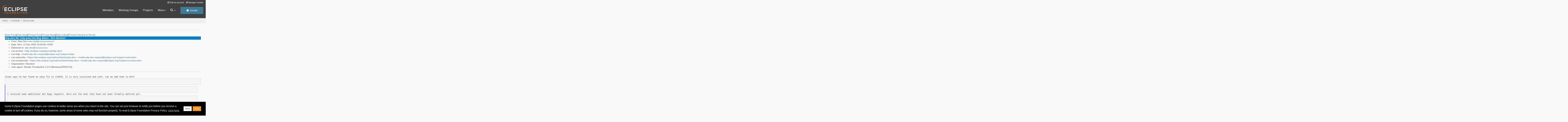

--- FILE ---
content_type: text/html
request_url: https://www.eclipse.org/lists/wtp-dev/msg03168.html
body_size: 7289
content:
<!-- MHonArc v2.6.19+ -->
<!--X-Subject: [wtp&#45;dev] Re: [wtp&#45;pmc] Hot Bug Status &#45; RC4 Decision -->
<!--X-From-R13: @npv Rnv &#60;anpv.qnvNrgrengvba.pbz> -->
<!--X-Date: Mon, 12 Dec 2005 11:41:02 &#45;0500 (EST) -->
<!--X-Message-Id: 439DA818.8020405@eteration.com -->
<!--X-Content-Type: text/plain -->
<!--X-Reference: OF0C75AF0C.CAA40A62&#45;ON852570D5.0051D612&#45;852570D5.00542826@ca.ibm.com -->
<!--X-Head-End-->
<!DOCTYPE HTML PUBLIC "-//W3C//DTD HTML//EN">
<HTML>
<HEAD>
<TITLE>[wtp-dev] Re: [wtp-pmc] Hot Bug Status - RC4 Decision</TITLE>
<meta charset="UTF-8">
<link rel="stylesheet" href="/eclipse.org-common/themes/solstice/public/stylesheets/quicksilver.min.css" type="text/css">
<!-- Google Tag Manager (noscript) -->
<noscript><iframe src="https://www.googletagmanager.com/ns.html?id=GTM-5WLCZXC"
  height="0" width="0" style="display:none;visibility:hidden"></iframe></noscript>
<!-- End Google Tag Manager (noscript) -->    <a class="sr-only" href="#content">Skip to main content</a>
<header class="header-wrapper" id="header-wrapper">
  <div class="clearfix toolbar-container-wrapper">
    <div class="container-fluid">
      <div class="text-right toolbar-row row hidden-print">
        <div class="col-md-24 row-toolbar-col">
          <ul class="list-inline">
            <li><a href="https://accounts.eclipse.org/user/edit" class="" data-tab-destination="tab-profile"><i class="fa fa-edit fa-fw"></i> Edit my account</a></li>
            <li><a class="toolbar-link toolbar-manage-cookies dropdown-toggle"><i class="fa fa-wrench"></i> Manage Cookies</a></li>
          </ul>
        </div>
      </div>
    </div>
  </div>
  <div class="container-fluid">
    <div class="row" id="header-row">
      <div class="col-sm-8 col-md-6 col-lg-4" id="header-left">
        <div class="wrapper-logo-default"><a href="https://www.eclipse.org/"><img class="logo-eclipse-default hidden-xs" alt="Eclipse.org logo" width="160" src="//www.eclipse.org/eclipse.org-common/themes/solstice/public/images/logo/eclipse-foundation-white-orange.svg"/></a></div>
      </div>
      <div class="col-sm-19 col-md-20 margin-top-10" id="main-menu-wrapper">
        <div class="float-right hidden-xs" id="btn-call-for-action"><a href="https://www.eclipse.org/donate/" class="btn btn-huge btn-info"><i class="fa fa-star"></i> Donate</a></div>
        <div class="navbar yamm float-sm-right" id="main-menu">
          <div class="navbar-collapse collapse" id="navbar-main-menu">
            <ul class="nav navbar-nav">
              <li><a href="https://www.eclipse.org/membership/" target="_self">Members</a></li>
              <li><a href="https://www.eclipse.org/org/workinggroups/" target="_self">Working Groups</a></li>
              <li><a href="https://www.eclipse.org/projects/" target="_self">Projects</a></li>
              <li class="dropdown visible-xs">
                <a href="#" data-toggle="dropdown" class="dropdown-toggle">Community <b class="caret"></b></a>
                <ul class="dropdown-menu">
                  <li><a href="http://marketplace.eclipse.org">Marketplace</a></li>
                  <li><a href="http://events.eclipse.org">Events</a></li>
                  <li><a href="http://www.planeteclipse.org/">Planet Eclipse</a></li>
                  <li><a href="https://www.eclipse.org/community/eclipse_newsletter/">Newsletter</a></li>
                  <li><a href="https://www.youtube.com/user/EclipseFdn">Videos</a></li>
                  <li><a href="https://blogs.eclipse.org">Blogs</a></li>
                </ul>
              </li>
              <li class="dropdown visible-xs">
                <a href="#" data-toggle="dropdown" class="dropdown-toggle">Participate <b class="caret"></b></a>
                <ul class="dropdown-menu">
                  <li><a href="https://bugs.eclipse.org/bugs/">Report a Bug</a></li>
                  <li><a href="https://www.eclipse.org/forums/">Forums</a></li>
                  <li><a href="https://www.eclipse.org/mail/">Mailing Lists</a></li>
                  <li><a href="https://wiki.eclipse.org/">Wiki</a></li>
                  <li><a href="https://wiki.eclipse.org/IRC">IRC</a></li>
                  <li><a href="https://www.eclipse.org/org/research/">Research</a></li>
                </ul>
              </li>
              <li class="dropdown visible-xs">
                <a href="#" data-toggle="dropdown" class="dropdown-toggle">Eclipse IDE <b class="caret"></b></a>
                <ul class="dropdown-menu">
                  <li><a href="https://www.eclipse.org/downloads">Download</a></li>
                  <li><a href="https://www.eclipse.org/eclipseide">Learn More</a></li>
                  <li><a href="https://help.eclipse.org">Documentation</a></li>
                  <li><a href="https://www.eclipse.org/getting_started">Getting Started / Support</a></li>
                  <li><a href="https://www.eclipse.org/contribute/">How to Contribute</a></li>
                  <li><a href="https://www.eclipse.org/ide/">IDE and Tools</a></li>
                  <li><a href="https://www.eclipse.org/forums/index.php/f/89/">Newcomer Forum</a></li>
                </ul>
              </li>
              <!-- More -->
              <li class="dropdown eclipse-more hidden-xs">
                <a data-toggle="dropdown" class="dropdown-toggle" role="button">More<b class="caret"></b></a>
                <ul class="dropdown-menu">
                  <li>
                    <!-- Content container to add padding -->
                    <div class="yamm-content">
                      <div class="row">
                        <ul class="col-sm-8 list-unstyled">
                          <li>
                            <p><strong>Community</strong></p>
                          </li>
                          <li><a href="http://marketplace.eclipse.org">Marketplace</a></li>
                          <li><a href="http://events.eclipse.org">Events</a></li>
                          <li><a href="http://www.planeteclipse.org/">Planet Eclipse</a></li>
                          <li><a href="https://www.eclipse.org/community/eclipse_newsletter/">Newsletter</a></li>
                          <li><a href="https://www.youtube.com/user/EclipseFdn">Videos</a></li>
                          <li><a href="https://blogs.eclipse.org">Blogs</a></li>
                        </ul>
                        <ul class="col-sm-8 list-unstyled">
                          <li>
                            <p><strong>Participate</strong></p>
                          </li>
                          <li><a href="https://bugs.eclipse.org/bugs/">Report a Bug</a></li>
                          <li><a href="https://www.eclipse.org/forums/">Forums</a></li>
                          <li><a href="https://www.eclipse.org/mail/">Mailing Lists</a></li>
                          <li><a href="https://wiki.eclipse.org/">Wiki</a></li>
                          <li><a href="https://wiki.eclipse.org/IRC">IRC</a></li>
                          <li><a href="https://www.eclipse.org/org/research/">Research</a></li>
                        </ul>
                        <ul class="col-sm-8 list-unstyled">
                          <li>
                            <p><strong>Eclipse IDE</strong></p>
                          </li>
                          <li><a href="https://www.eclipse.org/downloads">Download</a></li>
                          <li><a href="https://www.eclipse.org/eclipseide">Learn More</a></li>
                          <li><a href="https://help.eclipse.org">Documentation</a></li>
                          <li><a href="https://www.eclipse.org/getting_started">Getting Started / Support</a></li>
                          <li><a href="https://www.eclipse.org/contribute/">How to Contribute</a></li>
                          <li><a href="https://www.eclipse.org/ide/">IDE and Tools</a></li>
                          <li><a href="https://www.eclipse.org/forums/index.php/f/89/">Newcomer Forum</a></li>
                        </ul>
                      </div>
                    </div>
                  </li>
                </ul>
              </li>
              <li class="dropdown eclipse-more main-menu-search">
                <a data-toggle="dropdown" class="dropdown-toggle" role="button"><i class="fa fa-search"></i> <b class="caret"></b></a>
                <ul class="dropdown-menu">
                  <li>
                    <!-- Content container to add padding -->
                    <div class="yamm-content">
                      <div class="row">
                        <div class="col-sm-24">
                          <p>Search</p>
                          <div class="row">
                            <div class="col-md-24">
                              <div id="custom-search-form" class="reset-box-sizing">
                                <script>
                                  (function() {
                                    var cx = '011805775785170369411:p3ec0igo0qq';
                                    var gcse = document.createElement('script');
                                    gcse.type = 'text/javascript';
                                    gcse.async = true;
                                    gcse.src = (document.location.protocol == 'https:' ? 'https:' : 'http:') +
                                    '//cse.google.com/cse.js?cx=' + cx;
                                    var s = document.getElementsByTagName('script')[0];
                                    s.parentNode.insertBefore(gcse, s);
                                  })();
                                </script>
                                <gcse:searchbox-only gname="main" resultsUrl="https://www.eclipse.org/home/search.php"></gcse:searchbox-only>
                              </div>
                            </div>
                          </div>
                        </div>
                      </div>
                    </div>
                  </li>
                </ul>
              </li>
            </ul>
          </div>
          <div class="navbar-header">
            <button type="button" class="navbar-toggle" data-toggle="collapse" data-target="#navbar-main-menu">
            <span class="sr-only">Toggle navigation</span>
            <span class="icon-bar"></span>
            <span class="icon-bar"></span>
            <span class="icon-bar"></span>
            <span class="icon-bar"></span>
            </button>
            <div class="wrapper-logo-mobile"><a class="navbar-brand visible-xs" href="https://www.eclipse.org/"><img class="logo-eclipse-default-mobile img-responsive" alt="Eclipse.org logo" width="160" src="//www.eclipse.org/eclipse.org-common/themes/solstice/public/images/logo/eclipse-foundation-white-orange.svg"/></a></div>
          </div>
        </div>
      </div>
    </div>
  </div>
</header>
<section class="default-breadcrumbs hidden-print breadcrumbs-default-margin" id="breadcrumb">
  <div class="container-fluid">
    <h3 class="sr-only">Breadcrumbs</h3>
    <div class="row">
      <div class="col-sm-24">
        <ol class="breadcrumb">
          <li><a href="https://www.eclipse.org/">Home</a></li>
          <li><a href="https://www.eclipse.org/contribute/">Contribute</a></li>
          <li><a href="/c/">Source code</a></li>
        </ol>
      </div>
    </div>
  </div>
</section>
<!-- /#breadcrumb -->
<main>
<div class="container-fluid legacy-page" id="novaContent">
<div class="col-md-24">

</HEAD>
<BODY>
<!--X-Body-Begin-->
<!--X-User-Header-->
<!--X-User-Header-End-->
<!--X-TopPNI-->
<hr>
[<a href="msg03167.html">Date Prev</a>][<a href="msg03170.html">Date Next</a>][<a href="msg03166.html">Thread Prev</a>][<a href="msg03169.html">Thread Next</a>][<a href="mail81.html#03168">Date Index</a>][<a href="thrd80.html#03168">Thread Index</a>]
<!--X-TopPNI-End-->
<!--X-MsgBody-->
<!--X-Subject-Header-Begin-->
[<a href="https://www.eclipse.org/mailman/listinfo/wtp-dev">List Home</a>]
<table border=0 cellspacing=5 cellpadding=2 width="100%">
<tr>
<td align=left valign=top colspan="3" bgcolor="#0080c0"><b><font color="#ffffff" face="Arial,Helvetica">
[wtp-dev] Re: [wtp-pmc] Hot Bug Status - RC4 Decision
</font></b></td>
</tr>
</table>
<!--X-Subject-Header-End-->
<!--X-Head-of-Message-->
<ul>
<li><em>From</em>: Naci Dai &lt;<a href="mailto:naci.dai@DOMAIN.HIDDEN">naci.dai@xxxxxxxxxxxxx</a>&gt;</li>
<li><em>Date</em>: Mon, 12 Dec 2005 18:40:56 +0200</li>
<li><em>Delivered-to</em>: <a href="mailto:wtp-dev@DOMAIN.HIDDEN">wtp-dev@xxxxxxxxxxx</a></li>
<li><em>List-archive</em>: &lt;<a href="http://eclipse.org/pipermail/wtp-dev">http://eclipse.org/pipermail/wtp-dev</a>&gt;</li>
<li><em>List-help</em>: &lt;<a href="mailto:wtp-dev-request@eclipse.org?subject=help">mailto:wtp-dev-request@eclipse.org?subject=help</a>&gt;</li>
<li><em>List-subscribe</em>: &lt;<a href="https://dev.eclipse.org/mailman/listinfo/wtp-dev">https://dev.eclipse.org/mailman/listinfo/wtp-dev</a>&gt;,	&lt;<a href="mailto:wtp-dev-request@eclipse.org?subject=subscribe">mailto:wtp-dev-request@eclipse.org?subject=subscribe</a>&gt;</li>
<li><em>List-unsubscribe</em>: &lt;<a href="https://dev.eclipse.org/mailman/listinfo/wtp-dev">https://dev.eclipse.org/mailman/listinfo/wtp-dev</a>&gt;,	&lt;<a href="mailto:wtp-dev-request@eclipse.org?subject=unsubscribe">mailto:wtp-dev-request@eclipse.org?subject=unsubscribe</a>&gt;</li>
<li><em>Organization</em>: Eteration</li>
<li><em>User-agent</em>: Mozilla Thunderbird 1.0.6 (Windows/20050716)</li>
</ul>
<!--X-Head-of-Message-End-->
<!--X-Head-Body-Sep-Begin-->
<hr>
<!--X-Head-Body-Sep-End-->
<!--X-Body-of-Message-->
<tt>Sinan says he has found an easy fix to 119939.  It is very localized and 
</tt><tt>safe.  Can we add that to RC4?
</tt><pre style="margin: 0em;">

</pre><blockquote style="border-left: #5555EE solid 0.2em; margin: 0em; padding-left: 0.85em"><pre style="margin: 0em;">

</pre><tt>I received some additional Hot Bugs requests. Here are the ones that 
</tt><tt>have not been formally defered yet:
</tt><pre style="margin: 0em;">

</pre><tt>_ID_ 
</tt><tt>&lt;<a  rel="nofollow" href="https://bugs.eclipse.org/bugs/buglist.cgi?bug_id=116523%2C117529%2C118286%2C118139%2C117187%2C117939%2C117779%2C117780%2C117377%2C117784%2C117788%2C115892%2C117497%2C110455%2C110453%2C116699%2C115942%2C117140%2C116929%2C116927%2C118460%2C107320%2C107311%2C107316%2C118251%2C118634%2C116783%2C117346%2C117792%2C116934%2C118741%2C118723%2C118725%2C117488%2C118708%2C111545%2C89811%2C95903%2C118425%2C118493%2C119195%2C119237%2C118937%2C119128%2C119077%2C119066%2C103467%2C119051%2C118331%2C118902%2C118903%2C119105%2C116963%2C118727%2C116966%2C112363%2C119416%2C119325%2C119450%2C119659%2C119265%2C115327%2C118108%2C118805%2C119360%2C119337%2C119758%2C119769%2C119801%2C119204%2C119997%2C119781%2C120003%2C120109%2C119939%2C120146%2C120267%2C120280%2C120244&amp;bug_status=UNCONFIRMED&amp;bug_status=NEW&amp;bug_status=ASSIGNED&amp;bug_status=REOPENED&amp;remaction=&amp;query_format=advanced&amp;order=bugs.bug_id&amp;query_based_on=">https://bugs.eclipse.org/bugs/buglist.cgi?bug_id=116523%2C117529%2C118286%2C118139%2C117187%2C117939%2C117779%2C117780%2C117377%2C117784%2C117788%2C115892%2C117497%2C110455%2C110453%2C116699%2C115942%2C117140%2C116929%2C116927%2C118460%2C107320%2C107311%2C107316%2C118251%2C118634%2C116783%2C117346%2C117792%2C116934%2C118741%2C118723%2C118725%2C117488%2C118708%2C111545%2C89811%2C95903%2C118425%2C118493%2C119195%2C119237%2C118937%2C119128%2C119077%2C119066%2C103467%2C119051%2C118331%2C118902%2C118903%2C119105%2C116963%2C118727%2C116966%2C112363%2C119416%2C119325%2C119450%2C119659%2C119265%2C115327%2C118108%2C118805%2C119360%2C119337%2C119758%2C119769%2C119801%2C119204%2C119997%2C119781%2C120003%2C120109%2C119939%2C120146%2C120267%2C120280%2C120244&amp;bug_status=UNCONFIRMED&amp;bug_status=NEW&amp;bug_status=ASSIGNED&amp;bug_status=REOPENED&amp;remaction=&amp;query_format=advanced&amp;order=bugs.bug_id&amp;query_based_on=</a>&gt;* 
</tt><tt>*
</tt><pre style="margin: 0em;">
	
</pre><tt>*_Sev_* 
</tt><tt>&lt;<a  rel="nofollow" href="https://bugs.eclipse.org/bugs/buglist.cgi?bug_id=116523%2C117529%2C118286%2C118139%2C117187%2C117939%2C117779%2C117780%2C117377%2C117784%2C117788%2C115892%2C117497%2C110455%2C110453%2C116699%2C115942%2C117140%2C116929%2C116927%2C118460%2C107320%2C107311%2C107316%2C118251%2C118634%2C116783%2C117346%2C117792%2C116934%2C118741%2C118723%2C118725%2C117488%2C118708%2C111545%2C89811%2C95903%2C118425%2C118493%2C119195%2C119237%2C118937%2C119128%2C119077%2C119066%2C103467%2C119051%2C118331%2C118902%2C118903%2C119105%2C116963%2C118727%2C116966%2C112363%2C119416%2C119325%2C119450%2C119659%2C119265%2C115327%2C118108%2C118805%2C119360%2C119337%2C119758%2C119769%2C119801%2C119204%2C119997%2C119781%2C120003%2C120109%2C119939%2C120146%2C120267%2C120280%2C120244&amp;bug_status=UNCONFIRMED&amp;bug_status=NEW&amp;bug_status=ASSIGNED&amp;bug_status=REOPENED&amp;remaction=&amp;query_format=advanced&amp;order=bugs.bug_severity,bugs.target_milestone%2Cbugs.bug_severity%2%21%0A%20Cbugs.priority%2Cbugs.bug_severity%2Cbugs.resolution%2Cmap_assigned_to.login_name%2Cbugs.resolution%2Cbugs.bug_severity%2Cmap_reporter.login_name%2Cbugs.bug_severity%2Cbugs.short_desc%2Cbugs.target_milestone%2Cmap_assigned_to.login_name%2Cbugs.bug_severity%2Cbugs.priority%2Cbugs.bug_id&amp;query_based_on=">https://bugs.eclipse.org/bugs/buglist.cgi?bug_id=116523%2C117529%2C118286%2C118139%2C117187%2C117939%2C117779%2C117780%2C117377%2C117784%2C117788%2C115892%2C117497%2C110455%2C110453%2C116699%2C115942%2C117140%2C116929%2C116927%2C118460%2C107320%2C107311%2C107316%2C118251%2C118634%2C116783%2C117346%2C117792%2C116934%2C118741%2C118723%2C118725%2C117488%2C118708%2C111545%2C89811%2C95903%2C118425%2C118493%2C119195%2C119237%2C118937%2C119128%2C119077%2C119066%2C103467%2C119051%2C118331%2C118902%2C118903%2C119105%2C116963%2C118727%2C116966%2C112363%2C119416%2C119325%2C119450%2C119659%2C119265%2C115327%2C118108%2C118805%2C119360%2C119337%2C119758%2C119769%2C119801%2C119204%2C119997%2C119781%2C120003%2C120109%2C119939%2C120146%2C120267%2C120280%2C120244&amp;bug_status=UNCONFIRMED&amp;bug_status=NEW&amp;bug_status=ASSIGNED&amp;bug_status=REOPENED&amp;remaction=&amp;query_format=advanced&amp;order=bugs.bug_severity,bugs.target_milestone%2Cbugs.bug_severity%2%21%0A%20Cbugs.priority%2Cbugs.bug_severity%2Cbugs.resolution%2Cmap_assigned_to.login_name%2Cbugs.resolution%2Cbugs.bug_severity%2Cmap_reporter.login_name%2Cbugs.bug_severity%2Cbugs.short_desc%2Cbugs.target_milestone%2Cmap_assigned_to.login_name%2Cbugs.bug_severity%2Cbugs.priority%2Cbugs.bug_id&amp;query_based_on=</a>&gt;* 
</tt><tt>*
</tt><pre style="margin: 0em;">
	
</pre><tt>*_Pri_* 
</tt><tt>&lt;<a  rel="nofollow" href="https://bugs.eclipse.org/bugs/buglist.cgi?bug_id=116523%2C117529%2C118286%2C118139%2C117187%2C117939%2C117779%2C117780%2C117377%2C117784%2C117788%2C115892%2C117497%2C110455%2C110453%2C116699%2C115942%2C117140%2C116929%2C116927%2C118460%2C107320%2C107311%2C107316%2C118251%2C118634%2C116783%2C117346%2C117792%2C116934%2C118741%2C118723%2C118725%2C117488%2C118708%2C111545%2C89811%2C95903%2C118425%2C118493%2C119195%2C119237%2C118937%2C119128%2C119077%2C119066%2C103467%2C119051%2C118331%2C118902%2C118903%2C119105%2C116963%2C118727%2C116966%2C112363%2C119416%2C119325%2C119450%2C119659%2C119265%2C115327%2C118108%2C118805%2C119360%2C119337%2C119758%2C119769%2C119801%2C119204%2C119997%2C119781%2C120003%2C120109%2C119939%2C120146%2C120267%2C120280%2C120244&amp;bug_status=UNCONFIRMED&amp;bug_status=NEW&amp;bug_status=ASSIGNED&amp;bug_status=REOPENED&amp;remaction=&amp;query_format=advanced&amp;order=bugs.priority,bugs.target_milestone%2Cbugs.bug_severity%2Cbug%21%0A%20s.priority%2Cbugs.bug_severity%2Cbugs.resolution%2Cmap_assigned_to.login_name%2Cbugs.resolution%2Cbugs.bug_severity%2Cmap_reporter.login_name%2Cbugs.bug_severity%2Cbugs.short_desc%2Cbugs.target_milestone%2Cmap_assigned_to.login_name%2Cbugs.bug_severity%2Cbugs.priority%2Cbugs.bug_id&amp;query_based_on=">https://bugs.eclipse.org/bugs/buglist.cgi?bug_id=116523%2C117529%2C118286%2C118139%2C117187%2C117939%2C117779%2C117780%2C117377%2C117784%2C117788%2C115892%2C117497%2C110455%2C110453%2C116699%2C115942%2C117140%2C116929%2C116927%2C118460%2C107320%2C107311%2C107316%2C118251%2C118634%2C116783%2C117346%2C117792%2C116934%2C118741%2C118723%2C118725%2C117488%2C118708%2C111545%2C89811%2C95903%2C118425%2C118493%2C119195%2C119237%2C118937%2C119128%2C119077%2C119066%2C103467%2C119051%2C118331%2C118902%2C118903%2C119105%2C116963%2C118727%2C116966%2C112363%2C119416%2C119325%2C119450%2C119659%2C119265%2C115327%2C118108%2C118805%2C119360%2C119337%2C119758%2C119769%2C119801%2C119204%2C119997%2C119781%2C120003%2C120109%2C119939%2C120146%2C120267%2C120280%2C120244&amp;bug_status=UNCONFIRMED&amp;bug_status=NEW&amp;bug_status=ASSIGNED&amp;bug_status=REOPENED&amp;remaction=&amp;query_format=advanced&amp;order=bugs.priority,bugs.target_milestone%2Cbugs.bug_severity%2Cbug%21%0A%20s.priority%2Cbugs.bug_severity%2Cbugs.resolution%2Cmap_assigned_to.login_name%2Cbugs.resolution%2Cbugs.bug_severity%2Cmap_reporter.login_name%2Cbugs.bug_severity%2Cbugs.short_desc%2Cbugs.target_milestone%2Cmap_assigned_to.login_name%2Cbugs.bug_severity%2Cbugs.priority%2Cbugs.bug_id&amp;query_based_on=</a>&gt;* 
</tt><tt>*
</tt><pre style="margin: 0em;">
	
</pre><tt>*_Assignee_* 
</tt><tt>&lt;<a  rel="nofollow" href="https://bugs.eclipse.org/bugs/buglist.cgi?bug_id=116523%2C117529%2C118286%2C118139%2C117187%2C117939%2C117779%2C117780%2C117377%2C117784%2C117788%2C115892%2C117497%2C110455%2C110453%2C116699%2C115942%2C117140%2C116929%2C116927%2C118460%2C107320%2C107311%2C107316%2C118251%2C118634%2C116783%2C117346%2C117792%2C116934%2C118741%2C118723%2C118725%2C117488%2C118708%2C111545%2C89811%2C95903%2C118425%2C118493%2C119195%2C119237%2C118937%2C119128%2C119077%2C119066%2C103467%2C119051%2C118331%2C118902%2C118903%2C119105%2C116963%2C118727%2C116966%2C112363%2C119416%2C119325%2C119450%2C119659%2C119265%2C115327%2C118108%2C118805%2C119360%2C119337%2C119758%2C119769%2C119801%2C119204%2C119997%2C119781%2C120003%2C120109%2C119939%2C120146%2C120267%2C120280%2C120244&amp;bug_status=UNCONFIRMED&amp;bug_status=NEW&amp;bug_status=ASSIGNED&amp;bug_status=REOPENED&amp;remaction=&amp;query_format=advanced&amp;order=map_assigned_to.login_name,bugs.target_milestone%2Cbugs.bug_s%21%0A%20everity%2Cbugs.priority%2Cbugs.bug_severity%2Cbugs.resolution%2Cmap_assigned_to.login_name%2Cbugs.resolution%2Cbugs.bug_severity%2Cmap_reporter.login_name%2Cbugs.bug_severity%2Cbugs.short_desc%2Cbugs.target_milestone%2Cmap_assigned_to.login_name%2Cbugs.bug_severity%2Cbugs.priority%2Cbugs.bug_id&amp;query_based_on=">https://bugs.eclipse.org/bugs/buglist.cgi?bug_id=116523%2C117529%2C118286%2C118139%2C117187%2C117939%2C117779%2C117780%2C117377%2C117784%2C117788%2C115892%2C117497%2C110455%2C110453%2C116699%2C115942%2C117140%2C116929%2C116927%2C118460%2C107320%2C107311%2C107316%2C118251%2C118634%2C116783%2C117346%2C117792%2C116934%2C118741%2C118723%2C118725%2C117488%2C118708%2C111545%2C89811%2C95903%2C118425%2C118493%2C119195%2C119237%2C118937%2C119128%2C119077%2C119066%2C103467%2C119051%2C118331%2C118902%2C118903%2C119105%2C116963%2C118727%2C116966%2C112363%2C119416%2C119325%2C119450%2C119659%2C119265%2C115327%2C118108%2C118805%2C119360%2C119337%2C119758%2C119769%2C119801%2C119204%2C119997%2C119781%2C120003%2C120109%2C119939%2C120146%2C120267%2C120280%2C120244&amp;bug_status=UNCONFIRMED&amp;bug_status=NEW&amp;bug_status=ASSIGNED&amp;bug_status=REOPENED&amp;remaction=&amp;query_format=advanced&amp;order=map_assigned_to.login_name,bugs.target_milestone%2Cbugs.bug_s%21%0A%20everity%2Cbugs.priority%2Cbugs.bug_severity%2Cbugs.resolution%2Cmap_assigned_to.login_name%2Cbugs.resolution%2Cbugs.bug_severity%2Cmap_reporter.login_name%2Cbugs.bug_severity%2Cbugs.short_desc%2Cbugs.target_milestone%2Cmap_assigned_to.login_name%2Cbugs.bug_severity%2Cbugs.priority%2Cbugs.bug_id&amp;query_based_on=</a>&gt;* 
</tt><tt>*
</tt><pre style="margin: 0em;">
	
</pre><tt>*_Reporter_* 
</tt><tt>&lt;<a  rel="nofollow" href="https://bugs.eclipse.org/bugs/buglist.cgi?bug_id=116523%2C117529%2C118286%2C118139%2C117187%2C117939%2C117779%2C117780%2C117377%2C117784%2C117788%2C115892%2C117497%2C110455%2C110453%2C116699%2C115942%2C117140%2C116929%2C116927%2C118460%2C107320%2C107311%2C107316%2C118251%2C118634%2C116783%2C117346%2C117792%2C116934%2C118741%2C118723%2C118725%2C117488%2C118708%2C111545%2C89811%2C95903%2C118425%2C118493%2C119195%2C119237%2C118937%2C119128%2C119077%2C119066%2C103467%2C119051%2C118331%2C118902%2C118903%2C119105%2C116963%2C118727%2C116966%2C112363%2C119416%2C119325%2C119450%2C119659%2C119265%2C115327%2C118108%2C118805%2C119360%2C119337%2C119758%2C119769%2C119801%2C119204%2C119997%2C119781%2C120003%2C120109%2C119939%2C120146%2C120267%2C120280%2C120244&amp;bug_status=UNCONFIRMED&amp;bug_status=NEW&amp;bug_status=ASSIGNED&amp;bug_status=REOPENED&amp;remaction=&amp;query_format=advanced&amp;order=map_reporter.login_name,bugs.target_milestone%2Cbugs.bug_seve%21%0A%20rity%2Cbugs.priority%2Cbugs.bug_severity%2Cbugs.resolution%2Cmap_assigned_to.login_name%2Cbugs.resolution%2Cbugs.bug_severity%2Cmap_reporter.login_name%2Cbugs.bug_severity%2Cbugs.short_desc%2Cbugs.target_milestone%2Cmap_assigned_to.login_name%2Cbugs.bug_severity%2Cbugs.priority%2Cbugs.bug_id&amp;query_based_on=">https://bugs.eclipse.org/bugs/buglist.cgi?bug_id=116523%2C117529%2C118286%2C118139%2C117187%2C117939%2C117779%2C117780%2C117377%2C117784%2C117788%2C115892%2C117497%2C110455%2C110453%2C116699%2C115942%2C117140%2C116929%2C116927%2C118460%2C107320%2C107311%2C107316%2C118251%2C118634%2C116783%2C117346%2C117792%2C116934%2C118741%2C118723%2C118725%2C117488%2C118708%2C111545%2C89811%2C95903%2C118425%2C118493%2C119195%2C119237%2C118937%2C119128%2C119077%2C119066%2C103467%2C119051%2C118331%2C118902%2C118903%2C119105%2C116963%2C118727%2C116966%2C112363%2C119416%2C119325%2C119450%2C119659%2C119265%2C115327%2C118108%2C118805%2C119360%2C119337%2C119758%2C119769%2C119801%2C119204%2C119997%2C119781%2C120003%2C120109%2C119939%2C120146%2C120267%2C120280%2C120244&amp;bug_status=UNCONFIRMED&amp;bug_status=NEW&amp;bug_status=ASSIGNED&amp;bug_status=REOPENED&amp;remaction=&amp;query_format=advanced&amp;order=map_reporter.login_name,bugs.target_milestone%2Cbugs.bug_seve%21%0A%20rity%2Cbugs.priority%2Cbugs.bug_severity%2Cbugs.resolution%2Cmap_assigned_to.login_name%2Cbugs.resolution%2Cbugs.bug_severity%2Cmap_reporter.login_name%2Cbugs.bug_severity%2Cbugs.short_desc%2Cbugs.target_milestone%2Cmap_assigned_to.login_name%2Cbugs.bug_severity%2Cbugs.priority%2Cbugs.bug_id&amp;query_based_on=</a>&gt;* 
</tt><tt>*
</tt><pre style="margin: 0em;">
	
</pre><tt>*_Status_* 
</tt><tt>&lt;<a  rel="nofollow" href="https://bugs.eclipse.org/bugs/buglist.cgi?bug_id=116523%2C117529%2C118286%2C118139%2C117187%2C117939%2C117779%2C117780%2C117377%2C117784%2C117788%2C115892%2C117497%2C110455%2C110453%2C116699%2C115942%2C117140%2C116929%2C116927%2C118460%2C107320%2C107311%2C107316%2C118251%2C118634%2C116783%2C117346%2C117792%2C116934%2C118741%2C118723%2C118725%2C117488%2C118708%2C111545%2C89811%2C95903%2C118425%2C118493%2C119195%2C119237%2C118937%2C119128%2C119077%2C119066%2C103467%2C119051%2C118331%2C118902%2C118903%2C119105%2C116963%2C118727%2C116966%2C112363%2C119416%2C119325%2C119450%2C119659%2C119265%2C115327%2C118108%2C118805%2C119360%2C119337%2C119758%2C119769%2C119801%2C119204%2C119997%2C119781%2C120003%2C120109%2C119939%2C120146%2C120267%2C120280%2C120244&amp;bug_status=UNCONFIRMED&amp;bug_status=NEW&amp;bug_status=ASSIGNED&amp;bug_status=REOPENED&amp;remaction=&amp;query_format=advanced&amp;order=bugs.bug_status,bugs.target_milestone%2Cbugs.bug_severity%2Cb%21%0A%20ugs.priority%2Cbugs.bug_severity%2Cbugs.resolution%2Cmap_assigned_to.login_name%2Cbugs.resolution%2Cbugs.bug_severity%2Cmap_reporter.login_name%2Cbugs.bug_severity%2Cbugs.short_desc%2Cbugs.target_milestone%2Cmap_assigned_to.login_name%2Cbugs.bug_severity%2Cbugs.priority%2Cbugs.bug_id&amp;query_based_on=">https://bugs.eclipse.org/bugs/buglist.cgi?bug_id=116523%2C117529%2C118286%2C118139%2C117187%2C117939%2C117779%2C117780%2C117377%2C117784%2C117788%2C115892%2C117497%2C110455%2C110453%2C116699%2C115942%2C117140%2C116929%2C116927%2C118460%2C107320%2C107311%2C107316%2C118251%2C118634%2C116783%2C117346%2C117792%2C116934%2C118741%2C118723%2C118725%2C117488%2C118708%2C111545%2C89811%2C95903%2C118425%2C118493%2C119195%2C119237%2C118937%2C119128%2C119077%2C119066%2C103467%2C119051%2C118331%2C118902%2C118903%2C119105%2C116963%2C118727%2C116966%2C112363%2C119416%2C119325%2C119450%2C119659%2C119265%2C115327%2C118108%2C118805%2C119360%2C119337%2C119758%2C119769%2C119801%2C119204%2C119997%2C119781%2C120003%2C120109%2C119939%2C120146%2C120267%2C120280%2C120244&amp;bug_status=UNCONFIRMED&amp;bug_status=NEW&amp;bug_status=ASSIGNED&amp;bug_status=REOPENED&amp;remaction=&amp;query_format=advanced&amp;order=bugs.bug_status,bugs.target_milestone%2Cbugs.bug_severity%2Cb%21%0A%20ugs.priority%2Cbugs.bug_severity%2Cbugs.resolution%2Cmap_assigned_to.login_name%2Cbugs.resolution%2Cbugs.bug_severity%2Cmap_reporter.login_name%2Cbugs.bug_severity%2Cbugs.short_desc%2Cbugs.target_milestone%2Cmap_assigned_to.login_name%2Cbugs.bug_severity%2Cbugs.priority%2Cbugs.bug_id&amp;query_based_on=</a>&gt;* 
</tt><tt>*
</tt><pre style="margin: 0em;">
	
</pre><tt>*_Resolution_* 
</tt><tt>&lt;<a  rel="nofollow" href="https://bugs.eclipse.org/bugs/buglist.cgi?bug_id=116523%2C117529%2C118286%2C118139%2C117187%2C117939%2C117779%2C117780%2C117377%2C117784%2C117788%2C115892%2C117497%2C110455%2C110453%2C116699%2C115942%2C117140%2C116929%2C116927%2C118460%2C107320%2C107311%2C107316%2C118251%2C118634%2C116783%2C117346%2C117792%2C116934%2C118741%2C118723%2C118725%2C117488%2C118708%2C111545%2C89811%2C95903%2C118425%2C118493%2C119195%2C119237%2C118937%2C119128%2C119077%2C119066%2C103467%2C119051%2C118331%2C118902%2C118903%2C119105%2C116963%2C118727%2C116966%2C112363%2C119416%2C119325%2C119450%2C119659%2C119265%2C115327%2C118108%2C118805%2C119360%2C119337%2C119758%2C119769%2C119801%2C119204%2C119997%2C119781%2C120003%2C120109%2C119939%2C120146%2C120267%2C120280%2C120244&amp;bug_status=UNCONFIRMED&amp;bug_status=NEW&amp;bug_status=ASSIGNED&amp;bug_status=REOPENED&amp;remaction=&amp;query_format=advanced&amp;order=bugs.resolution,bugs.target_milestone%2Cbugs.bug_severity%2Cb%21%0A%20ugs.priority%2Cbugs.bug_severity%2Cbugs.resolution%2Cmap_assigned_to.login_name%2Cbugs.resolution%2Cbugs.bug_severity%2Cmap_reporter.login_name%2Cbugs.bug_severity%2Cbugs.short_desc%2Cbugs.target_milestone%2Cmap_assigned_to.login_name%2Cbugs.bug_severity%2Cbugs.priority%2Cbugs.bug_id&amp;query_based_on=">https://bugs.eclipse.org/bugs/buglist.cgi?bug_id=116523%2C117529%2C118286%2C118139%2C117187%2C117939%2C117779%2C117780%2C117377%2C117784%2C117788%2C115892%2C117497%2C110455%2C110453%2C116699%2C115942%2C117140%2C116929%2C116927%2C118460%2C107320%2C107311%2C107316%2C118251%2C118634%2C116783%2C117346%2C117792%2C116934%2C118741%2C118723%2C118725%2C117488%2C118708%2C111545%2C89811%2C95903%2C118425%2C118493%2C119195%2C119237%2C118937%2C119128%2C119077%2C119066%2C103467%2C119051%2C118331%2C118902%2C118903%2C119105%2C116963%2C118727%2C116966%2C112363%2C119416%2C119325%2C119450%2C119659%2C119265%2C115327%2C118108%2C118805%2C119360%2C119337%2C119758%2C119769%2C119801%2C119204%2C119997%2C119781%2C120003%2C120109%2C119939%2C120146%2C120267%2C120280%2C120244&amp;bug_status=UNCONFIRMED&amp;bug_status=NEW&amp;bug_status=ASSIGNED&amp;bug_status=REOPENED&amp;remaction=&amp;query_format=advanced&amp;order=bugs.resolution,bugs.target_milestone%2Cbugs.bug_severity%2Cb%21%0A%20ugs.priority%2Cbugs.bug_severity%2Cbugs.resolution%2Cmap_assigned_to.login_name%2Cbugs.resolution%2Cbugs.bug_severity%2Cmap_reporter.login_name%2Cbugs.bug_severity%2Cbugs.short_desc%2Cbugs.target_milestone%2Cmap_assigned_to.login_name%2Cbugs.bug_severity%2Cbugs.priority%2Cbugs.bug_id&amp;query_based_on=</a>&gt;* 
</tt><tt>*
</tt><pre style="margin: 0em;">
	
</pre><tt>*_Comp_* 
</tt><tt>&lt;<a  rel="nofollow" href="https://bugs.eclipse.org/bugs/buglist.cgi?bug_id=116523%2C117529%2C118286%2C118139%2C117187%2C117939%2C117779%2C117780%2C117377%2C117784%2C117788%2C115892%2C117497%2C110455%2C110453%2C116699%2C115942%2C117140%2C116929%2C116927%2C118460%2C107320%2C107311%2C107316%2C118251%2C118634%2C116783%2C117346%2C117792%2C116934%2C118741%2C118723%2C118725%2C117488%2C118708%2C111545%2C89811%2C95903%2C118425%2C118493%2C119195%2C119237%2C118937%2C119128%2C119077%2C119066%2C103467%2C119051%2C118331%2C118902%2C118903%2C119105%2C116963%2C118727%2C116966%2C112363%2C119416%2C119325%2C119450%2C119659%2C119265%2C115327%2C118108%2C118805%2C119360%2C119337%2C119758%2C119769%2C119801%2C119204%2C119997%2C119781%2C120003%2C120109%2C119939%2C120146%2C120267%2C120280%2C120244&amp;bug_status=UNCONFIRMED&amp;bug_status=NEW&amp;bug_status=ASSIGNED&amp;bug_status=REOPENED&amp;remaction=&amp;query_format=advanced&amp;order=map_components.name,bugs.target_milestone%2Cbugs.bug_severity%21%0A%20%2Cbugs.priority%2Cbugs.bug_severity%2Cbugs.resolution%2Cmap_assigned_to.login_name%2Cbugs.resolution%2Cbugs.bug_severity%2Cmap_reporter.login_name%2Cbugs.bug_severity%2Cbugs.short_desc%2Cbugs.target_milestone%2Cmap_assigned_to.login_name%2Cbugs.bug_severity%2Cbugs.priority%2Cbugs.bug_id&amp;query_based_on=">https://bugs.eclipse.org/bugs/buglist.cgi?bug_id=116523%2C117529%2C118286%2C118139%2C117187%2C117939%2C117779%2C117780%2C117377%2C117784%2C117788%2C115892%2C117497%2C110455%2C110453%2C116699%2C115942%2C117140%2C116929%2C116927%2C118460%2C107320%2C107311%2C107316%2C118251%2C118634%2C116783%2C117346%2C117792%2C116934%2C118741%2C118723%2C118725%2C117488%2C118708%2C111545%2C89811%2C95903%2C118425%2C118493%2C119195%2C119237%2C118937%2C119128%2C119077%2C119066%2C103467%2C119051%2C118331%2C118902%2C118903%2C119105%2C116963%2C118727%2C116966%2C112363%2C119416%2C119325%2C119450%2C119659%2C119265%2C115327%2C118108%2C118805%2C119360%2C119337%2C119758%2C119769%2C119801%2C119204%2C119997%2C119781%2C120003%2C120109%2C119939%2C120146%2C120267%2C120280%2C120244&amp;bug_status=UNCONFIRMED&amp;bug_status=NEW&amp;bug_status=ASSIGNED&amp;bug_status=REOPENED&amp;remaction=&amp;query_format=advanced&amp;order=map_components.name,bugs.target_milestone%2Cbugs.bug_severity%21%0A%20%2Cbugs.priority%2Cbugs.bug_severity%2Cbugs.resolution%2Cmap_assigned_to.login_name%2Cbugs.resolution%2Cbugs.bug_severity%2Cmap_reporter.login_name%2Cbugs.bug_severity%2Cbugs.short_desc%2Cbugs.target_milestone%2Cmap_assigned_to.login_name%2Cbugs.bug_severity%2Cbugs.priority%2Cbugs.bug_id&amp;query_based_on=</a>&gt;* 
</tt><tt>*
</tt><pre style="margin: 0em;">
	
</pre><tt>*_TargetM_* 
</tt><tt>&lt;<a  rel="nofollow" href="https://bugs.eclipse.org/bugs/buglist.cgi?bug_id=116523%2C117529%2C118286%2C118139%2C117187%2C117939%2C117779%2C117780%2C117377%2C117784%2C117788%2C115892%2C117497%2C110455%2C110453%2C116699%2C115942%2C117140%2C116929%2C116927%2C118460%2C107320%2C107311%2C107316%2C118251%2C118634%2C116783%2C117346%2C117792%2C116934%2C118741%2C118723%2C118725%2C117488%2C118708%2C111545%2C89811%2C95903%2C118425%2C118493%2C119195%2C119237%2C118937%2C119128%2C119077%2C119066%2C103467%2C119051%2C118331%2C118902%2C118903%2C119105%2C116963%2C118727%2C116966%2C112363%2C119416%2C119325%2C119450%2C119659%2C119265%2C115327%2C118108%2C118805%2C119360%2C119337%2C119758%2C119769%2C119801%2C119204%2C119997%2C119781%2C120003%2C120109%2C119939%2C120146%2C120267%2C120280%2C120244&amp;bug_status=UNCONFIRMED&amp;bug_status=NEW&amp;bug_status=ASSIGNED&amp;bug_status=REOPENED&amp;remaction=&amp;query_format=advanced&amp;order=bugs.target_milestone,bugs.target_milestone%2Cbugs.bug_severi%21%0A%20ty%2Cbugs.priority%2Cbugs.bug_severity%2Cbugs.resolution%2Cmap_assigned_to.login_name%2Cbugs.resolution%2Cbugs.bug_severity%2Cmap_reporter.login_name%2Cbugs.bug_severity%2Cbugs.short_desc%2Cbugs.target_milestone%2Cmap_assigned_to.login_name%2Cbugs.bug_severity%2Cbugs.priority%2Cbugs.bug_id&amp;query_based_on=">https://bugs.eclipse.org/bugs/buglist.cgi?bug_id=116523%2C117529%2C118286%2C118139%2C117187%2C117939%2C117779%2C117780%2C117377%2C117784%2C117788%2C115892%2C117497%2C110455%2C110453%2C116699%2C115942%2C117140%2C116929%2C116927%2C118460%2C107320%2C107311%2C107316%2C118251%2C118634%2C116783%2C117346%2C117792%2C116934%2C118741%2C118723%2C118725%2C117488%2C118708%2C111545%2C89811%2C95903%2C118425%2C118493%2C119195%2C119237%2C118937%2C119128%2C119077%2C119066%2C103467%2C119051%2C118331%2C118902%2C118903%2C119105%2C116963%2C118727%2C116966%2C112363%2C119416%2C119325%2C119450%2C119659%2C119265%2C115327%2C118108%2C118805%2C119360%2C119337%2C119758%2C119769%2C119801%2C119204%2C119997%2C119781%2C120003%2C120109%2C119939%2C120146%2C120267%2C120280%2C120244&amp;bug_status=UNCONFIRMED&amp;bug_status=NEW&amp;bug_status=ASSIGNED&amp;bug_status=REOPENED&amp;remaction=&amp;query_format=advanced&amp;order=bugs.target_milestone,bugs.target_milestone%2Cbugs.bug_severi%21%0A%20ty%2Cbugs.priority%2Cbugs.bug_severity%2Cbugs.resolution%2Cmap_assigned_to.login_name%2Cbugs.resolution%2Cbugs.bug_severity%2Cmap_reporter.login_name%2Cbugs.bug_severity%2Cbugs.short_desc%2Cbugs.target_milestone%2Cmap_assigned_to.login_name%2Cbugs.bug_severity%2Cbugs.priority%2Cbugs.bug_id&amp;query_based_on=</a>&gt;* 
</tt><tt>*
</tt><pre style="margin: 0em;">
	
</pre><tt>*_Summary_* 
</tt><tt>&lt;<a  rel="nofollow" href="https://bugs.eclipse.org/bugs/buglist.cgi?bug_id=116523%2C117529%2C118286%2C118139%2C117187%2C117939%2C117779%2C117780%2C117377%2C117784%2C117788%2C115892%2C117497%2C110455%2C110453%2C116699%2C115942%2C117140%2C116929%2C116927%2C118460%2C107320%2C107311%2C107316%2C118251%2C118634%2C116783%2C117346%2C117792%2C116934%2C118741%2C118723%2C118725%2C117488%2C118708%2C111545%2C89811%2C95903%2C118425%2C118493%2C119195%2C119237%2C118937%2C119128%2C119077%2C119066%2C103467%2C119051%2C118331%2C118902%2C118903%2C119105%2C116963%2C118727%2C116966%2C112363%2C119416%2C119325%2C119450%2C119659%2C119265%2C115327%2C118108%2C118805%2C119360%2C119337%2C119758%2C119769%2C119801%2C119204%2C119997%2C119781%2C120003%2C120109%2C119939%2C120146%2C120267%2C120280%2C120244&amp;bug_status=UNCONFIRMED&amp;bug_status=NEW&amp;bug_status=ASSIGNED&amp;bug_status=REOPENED&amp;remaction=&amp;query_format=advanced&amp;order=bugs.short_desc,bugs.target_milestone%2Cbugs.bug_severity%2Cb%21%0A%20ugs.priority%2Cbugs.bug_severity%2Cbugs.resolution%2Cmap_assigned_to.login_name%2Cbugs.resolution%2Cbugs.bug_severity%2Cmap_reporter.login_name%2Cbugs.bug_severity%2Cbugs.short_desc%2Cbugs.target_milestone%2Cmap_assigned_to.login_name%2Cbugs.bug_severity%2Cbugs.priority%2Cbugs.bug_id&amp;query_based_on=">https://bugs.eclipse.org/bugs/buglist.cgi?bug_id=116523%2C117529%2C118286%2C118139%2C117187%2C117939%2C117779%2C117780%2C117377%2C117784%2C117788%2C115892%2C117497%2C110455%2C110453%2C116699%2C115942%2C117140%2C116929%2C116927%2C118460%2C107320%2C107311%2C107316%2C118251%2C118634%2C116783%2C117346%2C117792%2C116934%2C118741%2C118723%2C118725%2C117488%2C118708%2C111545%2C89811%2C95903%2C118425%2C118493%2C119195%2C119237%2C118937%2C119128%2C119077%2C119066%2C103467%2C119051%2C118331%2C118902%2C118903%2C119105%2C116963%2C118727%2C116966%2C112363%2C119416%2C119325%2C119450%2C119659%2C119265%2C115327%2C118108%2C118805%2C119360%2C119337%2C119758%2C119769%2C119801%2C119204%2C119997%2C119781%2C120003%2C120109%2C119939%2C120146%2C120267%2C120280%2C120244&amp;bug_status=UNCONFIRMED&amp;bug_status=NEW&amp;bug_status=ASSIGNED&amp;bug_status=REOPENED&amp;remaction=&amp;query_format=advanced&amp;order=bugs.short_desc,bugs.target_milestone%2Cbugs.bug_severity%2Cb%21%0A%20ugs.priority%2Cbugs.bug_severity%2Cbugs.resolution%2Cmap_assigned_to.login_name%2Cbugs.resolution%2Cbugs.bug_severity%2Cmap_reporter.login_name%2Cbugs.bug_severity%2Cbugs.short_desc%2Cbugs.target_milestone%2Cmap_assigned_to.login_name%2Cbugs.bug_severity%2Cbugs.priority%2Cbugs.bug_id&amp;query_based_on=</a>&gt;* 
</tt><tt>*
</tt><tt>_119939_ &lt;<a  rel="nofollow" href="https://bugs.eclipse.org/bugs/show_bug.cgi?id=119939">https://bugs.eclipse.org/bugs/show_bug.cgi?id=119939</a>&gt; 
</tt><tt>maj 	P2 	sinan.konya@xxxxxxxxxxxxx 	danjou@xxxxxxxxxx 	NEW 	
</tt><pre style="margin: 0em;">
	jst.serv 	--- 	Error when publishing Dynamic web app to Websphere 6
</pre><tt>_120109_ &lt;<a  rel="nofollow" href="https://bugs.eclipse.org/bugs/show_bug.cgi?id=120109">https://bugs.eclipse.org/bugs/show_bug.cgi?id=120109</a>&gt; 
</tt><tt>blo 	P2 	deboer@xxxxxxxxxx 	sppatel2@xxxxxxxxx 	ASSI 	
</tt><pre style="margin: 0em;">
	jst.serv 	1.0 M10 	Unable to download Geronimo server
</pre><tt>_120280_ &lt;<a  rel="nofollow" href="https://bugs.eclipse.org/bugs/show_bug.cgi?id=120280">https://bugs.eclipse.org/bugs/show_bug.cgi?id=120280</a>&gt; 
</tt><tt>cri 	P2 	cbridgha@xxxxxxxxxx 	fgiust@xxxxxxxxxx 	NEW 	
</tt><pre style="margin: 0em;">
	jst.j2ee 	1.0 M10 	&quot;Could not publish to the server&quot; on wtp 1.0rc2
</pre><tt>_120267_ &lt;<a  rel="nofollow" href="https://bugs.eclipse.org/bugs/show_bug.cgi?id=120267">https://bugs.eclipse.org/bugs/show_bug.cgi?id=120267</a>&gt; 
</tt><tt>cri 	P2 	david_williams@xxxxxxxxxx 	wakao@xxxxxxxxxx 	NEW 	
</tt><pre style="margin: 0em;">
	wst.sse 	1.0 M10 	NPE when calling DocumentCSS#getOverrideStyle()




</pre><tt>For 119939, I haven't heard back from Sinan yet. Naci - can you please 
</tt><tt>followup on this? Thx. I'll investigate the impact of defering this to 
</tt><tt>1.0.1.
</tt><pre style="margin: 0em;">

</pre><tt>For 120109, the fix is really just a temporary workaround for a demo. 
</tt><tt>I believe Sachin can live with a patch, so we should probably defer 
</tt><tt>this to 1.0.1.
</tt><pre style="margin: 0em;">

</pre><tt>For 120280, Tim deBoer provided a patch. I am waiting to hear back 
</tt><tt>from Tim and/or Chuck on this with a fix/defer recommendation.
</tt><pre style="margin: 0em;">

</pre><tt>For 120267,  I believe we can defer this to 1.0.1. I am waiting for a 
</tt><tt>fix/defer recommendation from David.
</tt><pre style="margin: 0em;">


Arthur Ryman,
IBM Software Group, Rational Division

blog: <a  rel="nofollow" href="http://ryman.eclipsedevelopersjournal.com/">http://ryman.eclipsedevelopersjournal.com/</a>
phone: +1-905-413-3077, TL 969-3077
assistant: +1-905-413-2411, TL 969-2411
fax: +1-905-413-4920, TL 969-4920
mobile: +1-416-939-5063, text: 4169395063@xxxxxxx

------------------------------------------------------------------------

_______________________________________________
wtp-pmc mailing list
wtp-pmc@xxxxxxxxxxx
<a  rel="nofollow" href="https://dev.eclipse.org/mailman/listinfo/wtp-pmc">https://dev.eclipse.org/mailman/listinfo/wtp-pmc</a>
</pre><tt> 
</tt><tt>
</tt></blockquote><pre style="margin: 0em;">


--
Naci Dai,
</pre><tt>eteration a.s. 
</tt><tt>Inonu cad. Sumer sok. Zitas D1-15
</tt><pre style="margin: 0em;">
Kozyatagi, Istanbul 34742
+90 (533) 580 2393 (cell)
+90 (216) 361 5434 (phone)
+90 (216) 361 2034 (fax)
<a  rel="nofollow" href="http://www.eteration.com/">http://www.eteration.com/</a>
<a  rel="nofollow" href="mailto:nacidai@xxxxxxx">mailto:nacidai@xxxxxxx</a>
<a  rel="nofollow" href="mailto:naci@xxxxxxxxxxxxx">mailto:naci@xxxxxxxxxxxxx</a>



</pre>
<!--X-Body-of-Message-End-->
<!--X-MsgBody-End-->
<!--X-Follow-Ups-->
<hr>
<ul><li><strong>Follow-Ups</strong>:
<ul>
<li><strong><a name="03169" href="msg03169.html">Re: [wtp-dev] Re: [wtp-pmc] Hot Bug Status - RC4 Decision</a></strong>
<ul><li><em>From:</em> Arthur Ryman</li></ul></li>
</ul></li></ul>
<!--X-Follow-Ups-End-->
<!--X-References-->
<ul><li><strong>References</strong>:
<ul>
<li><strong><a name="03161" href="msg03161.html">[wtp-dev] Hot Bug Status - RC4 Decision</a></strong>
<ul><li><em>From:</em> Arthur Ryman</li></ul></li>
</ul></li></ul>
<!--X-References-End-->
<!--X-BotPNI-->
<ul>
<li>Prev by Date:
<strong><a href="msg03167.html">Re: [wtp-dev] Hot Bug Status - RC4 Decision</a></strong>
</li>
<li>Next by Date:
<strong><a href="msg03170.html">[wtp-dev] Agenda for RC4 Decision Checkpoint Telecon,	Monday 3:00 PM EST</a></strong>
</li>
<li>Previous by thread:
<strong><a href="msg03166.html">[wtp-dev] Re: [wtp-pmc] Hot Bug Status - RC4 Decision</a></strong>
</li>
<li>Next by thread:
<strong><a href="msg03169.html">Re: [wtp-dev] Re: [wtp-pmc] Hot Bug Status - RC4 Decision</a></strong>
</li>
<li>Index(es):
<ul>
<li><a href="mail81.html#03168"><strong>Date</strong></a></li>
<li><a href="thrd80.html#03168"><strong>Thread</strong></a></li>
</ul>
</li>
</ul>

<!--X-BotPNI-End-->
<!--X-User-Footer-->
<!--X-User-Footer-End-->
</div>
</div>
</main>
<p id="back-to-top">
  <a class="visible-xs" href="#top">Back to the top</a>
</p>
<footer id="solstice-footer">
  <div class="container">
    <div class="row">
      <section class="col-sm-6 hidden-print" id="footer-eclipse-foundation">
        <h2 class="section-title">Eclipse Foundation</h2>
        <ul class="nav">
          <li><a href="https://www.eclipse.org/org/">About Us</a></li>
          <li><a href="https://www.eclipse.org/org/foundation/contact.php">Contact Us</a></li>
          <li><a href="https://www.eclipse.org/donate">Donate</a></li>
          <li><a href="https://www.eclipse.org/org/documents/">Governance</a></li>
          <li><a href="https://www.eclipse.org/artwork/">Logo and Artwork</a></li>
          <li><a href="https://www.eclipse.org/org/foundation/directors.php">Board of Directors</a></li>
        </ul>
      </section>
      <section class="col-sm-6 hidden-print" id="footer-legal">
        <h2 class="section-title">Legal</h2>
        <ul class="nav">
          <li><a href="https://www.eclipse.org/legal/privacy.php">Privacy Policy</a></li>
          <li><a href="https://www.eclipse.org/legal/termsofuse.php">Terms of Use</a></li>
          <li><a href="https://www.eclipse.org/legal/copyright.php">Copyright Agent</a></li>
          <li><a href="https://www.eclipse.org/legal/epl-2.0/">Eclipse Public License</a></li>
          <li><a href="https://www.eclipse.org/legal/">Legal Resources</a></li>
        </ul>
      </section>
      <section class="col-sm-6 hidden-print" id="footer-useful-links">
        <h2 class="section-title">Useful Links</h2>
        <ul class="nav">
          <li><a href="https://bugs.eclipse.org/bugs/">Report a Bug</a></li>
          <li><a href="//help.eclipse.org/">Documentation</a></li>
          <li><a href="https://www.eclipse.org/contribute/">How to Contribute</a></li>
          <li><a href="https://www.eclipse.org/mail/">Mailing Lists</a></li>
          <li><a href="https://www.eclipse.org/forums/">Forums</a></li>
          <li><a href="//marketplace.eclipse.org">Marketplace</a></li>
        </ul>
      </section>
      <section class="col-sm-6 hidden-print" id="footer-other">
        <h2 class="section-title">Other</h2>
        <ul class="nav">
          <li><a href="https://www.eclipse.org/ide/">IDE and Tools</a></li>
          <li><a href="https://www.eclipse.org/projects">Community of Projects</a></li>
          <li><a href="https://www.eclipse.org/org/workinggroups/">Working Groups</a></li>
          <li><a href="https://www.eclipse.org/org/research/">Research@Eclipse</a></li>
          <li><a href="https://www.eclipse.org/security/">Report a Vulnerability</a></li>
          <li><a href="https://status.eclipse.org">Service Status</a></li>
        </ul>
      </section>
      <div class="col-sm-24 margin-top-20">
        <div class="row">
          <div id="copyright" class="col-md-16">
            <p id="copyright-text">Copyright &copy; Eclipse Foundation, Inc. All Rights Reserved.</p>
          </div>
          <div class="col-md-8 social-media">
            <ul class="list-inline">
              <li>
                <a class="social-media-link fa-stack fa-lg" href="https://twitter.com/EclipseFdn">
                <i class="fa fa-circle-thin fa-stack-2x"></i>
                <i class="fa fa-twitter fa-stack-1x"></i>
                </a>
              </li>
              <li>
                <a class="social-media-link fa-stack fa-lg" href="https://www.facebook.com/eclipse.org">
                <i class="fa fa-circle-thin fa-stack-2x"></i>
                <i class="fa fa-facebook fa-stack-1x"></i>
                </a>
              </li>
              <li>
                <a class="social-media-link fa-stack fa-lg" href="https://www.youtube.com/user/EclipseFdn">
                <i class="fa fa-circle-thin fa-stack-2x"></i>
                <i class="fa fa-youtube fa-stack-1x"></i>
                </a>
              </li>
              <li>
                <a class="social-media-link fa-stack fa-lg" href="https://www.linkedin.com/company/eclipse-foundation">
                <i class="fa fa-circle-thin fa-stack-2x"></i>
                <i class="fa fa-linkedin fa-stack-1x"></i>
                </a>
              </li>
            </ul>
          </div>
        </div>
      </div>
      <a href="#" class="scrollup">Back to the top</a>
    </div>
  </div>
</footer>
<!-- Placed at the end of the document so the pages load faster -->
<script src="https://www.eclipse.org/eclipse.org-common/themes/solstice/public/javascript/main.min.js?var=1.3"></script>

</body>
</html>
